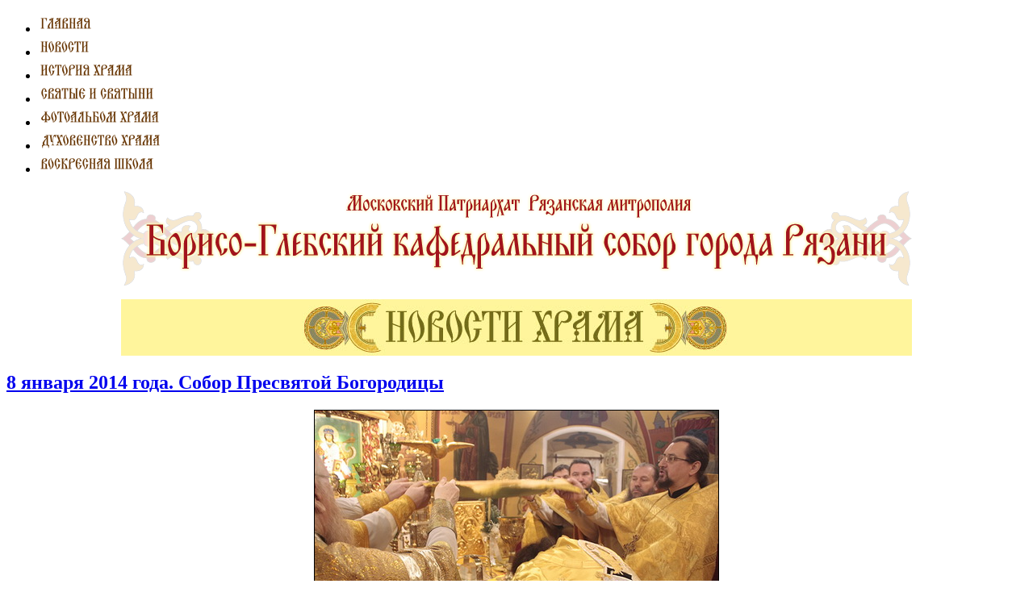

--- FILE ---
content_type: text/html; charset=utf-8
request_url: http://bgsobor.ru/yanvar-2014-goda/55-8-yanvarya-2014-goda-sobor-presvyatoj-bogoroditsy
body_size: 18196
content:

<!DOCTYPE html PUBLIC "-//W3C//DTD XHTML 1.0 Transitional//EN" "http://www.w3.org/TR/xhtml1/DTD/xhtml1-transitional.dtd">
<html xmlns="http://www.w3.org/1999/xhtml" xml:lang="ru-ru" lang="ru-ru" >
<head>
  <base href="http://bgsobor.ru/yanvar-2014-goda/55-8-yanvarya-2014-goda-sobor-presvyatoj-bogoroditsy" />
  <meta http-equiv="content-type" content="text/html; charset=utf-8" />
  <meta name="generator" content="Joomla! - Open Source Content Management" />
  <title>8 января 2014 года. Собор Пресвятой Богородицы</title>
  <link href="/templates/mega_exiria/favicon.ico" rel="shortcut icon" type="image/vnd.microsoft.icon" />
  <link rel="stylesheet" href="/plugins/system/jcemediabox/css/jcemediabox.css?version=114" type="text/css" />
  <link rel="stylesheet" href="/plugins/system/jcemediabox/themes/standard/css/style.css?version=114" type="text/css" />
  <script src="/media/system/js/mootools-core.js" type="text/javascript"></script>
  <script src="/media/system/js/core.js" type="text/javascript"></script>
  <script src="/media/system/js/caption.js" type="text/javascript"></script>
  <script src="/plugins/system/jcemediabox/js/jcemediabox.js?version=114" type="text/javascript"></script>
  <script src="/media/system/js/mootools-more.js" type="text/javascript"></script>
  <script src="http://bgsobor.ru//templates/mega_exiria/js/mega_menudropdown.js" type="text/javascript"></script>
  <script type="text/javascript">
window.addEvent('load', function() {
				new JCaption('img.caption');
			});JCEMediaObject.init('/', {flash:"10,0,22,87",windowmedia:"5,1,52,701",quicktime:"6,0,2,0",realmedia:"7,0,0,0",shockwave:"8,5,1,0"});JCEMediaBox.init({popup:{width:"",height:"",legacy:0,lightbox:0,shadowbox:0,resize:1,icons:1,overlay:1,overlayopacity:0.8,overlaycolor:"#000000",fadespeed:500,scalespeed:500,hideobjects:0,scrolling:"fixed",close:2,labels:{'close':'Close','next':'Next','previous':'Previous','cancel':'Cancel','numbers':'{$current} of {$total}'}},tooltip:{className:"tooltip",opacity:0.8,speed:150,position:"br",offsets:{x: 16, y: 16}},base:"/",imgpath:"plugins/system/jcemediabox/img",theme:"standard",themecustom:"",themepath:"plugins/system/jcemediabox/themes"});
  </script>

  <link href="/templates/mega_exiria/css/layout.css" rel="stylesheet" type="text/css" />
  <link href="/templates/mega_exiria/css/template.css" rel="stylesheet" type="text/css" />
  <link href="/templates/mega_exiria/css/typography.css" rel="stylesheet" type="text/css" />
  <link href="/templates/mega_exiria/css/customs.css" rel="stylesheet" type="text/css" />
  <link href="/templates/mega_exiria/css/menu.css" rel="stylesheet" type="text/css" />

<!--[if IE 6]>
  <link href="/templates/mega_exiria/css/ie6.css" rel="stylesheet" type="text/css" />
<![endif]-->

<!--[if IE 7]>
  <link href="/templates/mega_exiria/css/ie7.css" rel="stylesheet" type="text/css" />
<![endif]-->

<!--[if IE 8]>
  <link href="/templates/mega_exiria/css/ie8.css" rel="stylesheet" type="text/css" />
<![endif]-->


</head>
<body id="mega_page">
  <div class="mega_wrapper">
    <div class="mega_wrapper_i">
      <div class="mega_header">
        <div class="header_i">
          <!-- <div class="logobox">
                                    <a href="http://bgsobor.ru/"  class="logo"></a>
                      </div> -->
                    <div class="mega_menu">
            <div id="mega_menu">
              <ul class="menu level0">
<li id="item-101" class="first"><a href="/" ><span><img src="/images/menu/glavnaya.png" alt="Главная" /></span></a></li><li id="item-120"><a href="/novosti" ><span><img src="/images/menu/novosti.png" alt="Новости" /></span></a></li><li id="item-121"><a href="/pervye-upominaniya" ><span><img src="/images/menu/istoriya.png" alt="История храма" /></span></a></li><li id="item-122"><a href="/svyatye-i-svyatyni" ><span><img src="/images/menu/sv.png" alt="Святые и святыни" /></span></a></li><li id="item-123"><a href="/fotoalbom-khrama" ><span><img src="/images/menu/photoalbum.png" alt="Фотоальбом храма" /></span></a></li><li id="item-124"><a href="/dukhovenstvo-boriso-glebskogo-sobora-goroda-ryazani" ><span><img src="/images/menu/duhovenstvo.png" alt="Духовенство храма" /></span></a></li><li id="item-125"><a href="/voskresnaya-shkola-boriso-glebskogo-sobora-goroda-ryazani" ><span><img src="/images/menu/voskresnaya.png" alt="Воскресная школа" /></span></a></li></ul>
            </div>
          </div>
                  </div>
      </div>
            <div class="megaslider_meganewsline_follow">
        <div class="rounded_top">
          <div class="rounded_top_left">
            <div class="rounded_top_right"></div>
          </div>
        </div>
        <div class="rounded_mid">
          <div class="rounded_mid_i">
                        <div class="mega_slider">
              

<div class="custom"  >
	<p><img src="/images/new-head-bgsobor-all.png" border="0" alt="" style="display: block; margin-left: auto; margin-right: auto;" /></p></div>


<div class="custom"  >
	<p><img style="display: block; margin-left: auto; margin-right: auto;" src="/images/plashki/novosti-hrama-b.jpg" alt="" /></p></div>

            </div>
                                  </div>
        </div>
        <div class="rounded_bot"></div>
      </div>
            <div class="mega_main_body">
        <div class="mega_main_body_i">
          <div class="rounded_top"></div>
          <div class="rounded_mid">
            <div class="rounded_mid_i">
              <div class="main_content">
                <div class="main_content_i">
                                    <div class="front_page_fl">
                    <div class="front_page_i">
                      <div class="mega-wrap-page">
	<div class="item-page">
					<h2 class="mega-title">
										<a href="/yanvar-2014-goda/55-8-yanvarya-2014-goda-sobor-presvyatoj-bogoroditsy">
							8 января 2014 года. Собор Пресвятой Богородицы</a>
								</h2>
		
	
		
			
			
		
								
			
			
		<p><strong><img style="display: block; margin-left: auto; margin-right: auto; border: 1px solid #000000;" src="/images/080114.jpg" height="333" width="500" /></strong></p>
<p><strong>&nbsp;</strong></p>
<p><strong>8 января 2014 года</strong>, в праздник Собора Пресвятой Богородицы, митрополит Рязанский и Михайловский Вениамин совершил Божественную литургию в Борисо-Глебском соборе города Рязани.</p>
<p>Его Высокопреосвященству сослужили: протоиерей Николай Сорокин, настоятель Борисо-Глебского собора города Рязани; протоиерей Анатолий Лазарев, почетный настоятель Вознесенского храма города Рязани; протоиерей Геннадий Черкасов, благочинный первого Рыбновского округа; клирики Борисо-Глебского собора и духовенство Рязанской епархии.</p>
<p>По заамвонной молитве состоялось славление праздника Рождества Христова.</p>
<p>&nbsp;</p>
<p><span style="color: #0000ff;"><a target="_blank" href="http://ryazeparh.ru/index.php?option=com_phocagallery&amp;view=category&amp;id=1307:8--2014-------&amp;Itemid=19"><span style="color: #0000ff;">Смотреть фотографии на сайте Рязанской епархии</span></a></span></p> 	
			</div>
</div>
                    </div>
                  </div>
                                    <div class="right_column">
                    	<div class="megamodule module">
				<div class="megamodules_i clearfix">
		

<div class="custom"  >
	<p><img src="/images/plashki/adress-side.png" alt="" /></p></div>
		</div>
	</div>
	<div class="megamodule module">
				<div class="megamodules_i clearfix">
		

<div class="custom"  >
	<p style="text-align: left;"><span style="color: #000000;"><strong>Индекс:</strong> 390000,</span></p>
<p style="text-align: left;"><span style="color: #000000;">город Рязань, ул. Сенная, д.32</span></p>
<p style="text-align: left;"><span style="color: #000000;"><strong>Телефон:</strong> <em>(4912)</em> 25-54-12; 25-69-73; </span></p>
<p style="text-align: left;"><strong><span style="color: #000000; font-size: 12.16px;">В храме: </span></strong><span style="color: #000000; font-size: 12.16px;">+7 (960) 567-76-53</span></p>
<p style="text-align: left;"><strong><span style="color: #000000; font-size: 12.16px;">E-mail: </span></strong><span style="color: #000000; font-size: 12.16px;"><script type='text/javascript'>
 <!--
 var prefix = '&#109;a' + 'i&#108;' + '&#116;o';
 var path = 'hr' + 'ef' + '=';
 var addy92015 = 'b-g-s&#111;b&#111;r' + '&#64;';
 addy92015 = addy92015 + 'y&#97;nd&#101;x' + '&#46;' + 'r&#117;';
 document.write('<a ' + path + '\'' + prefix + ':' + addy92015 + '\'>');
 document.write(addy92015);
 document.write('<\/a>');
 //-->\n </script><script type='text/javascript'>
 <!--
 document.write('<span style=\'display: none;\'>');
 //-->
 </script>Этот адрес электронной почты защищен от спам-ботов. У вас должен быть включен JavaScript для просмотра.
 <script type='text/javascript'>
 <!--
 document.write('</');
 document.write('span>');
 //-->
 </script></span></p>
<p style="text-align: left;"><span style="color: #000000;"> </span></p>
<p style="text-align: left;"><em>В праздничные, субботние и воскресные дни</em></p>
<p><span style="color: #000000;"><strong>храм открывается в 6.00</strong></span></p>
<p><span style="color: #000000;">(начало ранней литургии в <strong>6.15</strong>)</span></p>
<p><span style="color: #000000;"><em>В простые дни</em></span><br /><span style="color: #000000;"><strong>храм открывается в 7.00</strong></span></p>
<p><span style="color: #000000;">(начало литургии в <strong>8.00</strong>)</span></p>
<p><span style="color: #000000;"> </span></p>
<p><strong><span style="color: #000000;">Как подать записку<br />дистанционно:</span></strong></p>
<p><strong><span style="color: #000000;"> </span></strong></p>
<p><span style="color: #000000;"><span>1. Имена о здравии и упокоении <br />прислать на </span><strong>электронный адрес</strong><span>: </span><script type='text/javascript'>
 <!--
 var prefix = '&#109;a' + 'i&#108;' + '&#116;o';
 var path = 'hr' + 'ef' + '=';
 var addy34302 = 'b-g-s&#111;b&#111;r' + '&#64;';
 addy34302 = addy34302 + 'y&#97;nd&#101;x' + '&#46;' + 'r&#117;';
 var addy_text34302 = 'b-g-s&#111;b&#111;r' + '&#64;' + 'y&#97;nd&#101;x' + '&#46;' + 'r&#117;';
 document.write('<a ' + path + '\'' + prefix + ':' + addy34302 + '\'>');
 document.write(addy_text34302);
 document.write('<\/a>');
 //-->\n </script><script type='text/javascript'>
 <!--
 document.write('<span style=\'display: none;\'>');
 //-->
 </script>Этот адрес электронной почты защищен от спам-ботов. У вас должен быть включен JavaScript для просмотра.
 <script type='text/javascript'>
 <!--
 document.write('</');
 document.write('span>');
 //-->
 </script></span></p>
<p> </p>
<p>2. Пожертвование перечислить <br />на одну из <strong>карт Сбербанка</strong>:</p>
<p><span style="font-size: 12.16px;"><em>Ключарь собора:</em> <br /><strong>4276 5300 1528 8926</strong> <br />Владелец карты: <br />Георгий Иванович Аверин</span></p>
<p><span style="font-size: 12.16px;"><em>Казначей собора:</em> <br /><strong>4276 5300 1901 2207</strong> <br />Владелец карты: <br />Мария Борисовна Родионова</span></p>
<p><span style="color: #000000;"> </span></p></div>
		</div>
	</div>
	<div class="megamodule module">
				<div class="megamodules_i clearfix">
		

<div class="custom"  >
	<p><img style="display: block; margin-left: auto; margin-right: auto;" src="/images/plashki/ikonnaya-lavka.png" alt="" /></p></div>
		</div>
	</div>
	<div class="megamodule module">
				<div class="megamodules_i clearfix">
		

<div class="custom"  >
	<p style="text-align: left;"><span style="color: #000000;"><strong>Иконная лавка</strong> работает:<br /></span></p>
<p style="text-align: left;"><span style="color: #000000;">с 8.00 до 18.00<br /></span></p>
<p style="text-align: left;"><span style="color: #000000;">перерыв на обед<br /></span></p>
<p><span style="color: #000000;">с 12.00 до 13.00</span></p></div>
		</div>
	</div>
	<div class="megamodule module">
				<div class="megamodules_i clearfix">
		

<div class="custom"  >
	<p><img src="/images/plashki/krestilnyi-hram.png" alt="" /></p></div>
		</div>
	</div>
	<div class="megamodule module">
				<div class="megamodules_i clearfix">
		

<div class="custom"  >
	<p style="text-align: left;">В связи с капитальным ремонтом крестильного храма,</p>
<p style="text-align: left;">с 23 мая 2023 года крещение детей совершается <span style="font-size: 12.16px;">в самом Соборе (Боголюбский предел).</span></p>
<p style="text-align: left;"><span style="font-size: 12.16px;"> </span></p>
<p style="text-align: left;">КРЕЩЕНИЕ проводится: в будни и субботу с 11 часов, в воскресенье с 12 часов.</p>
<p style="text-align: left;"><span style="font-size: 12.16px;"> </span></p>
<p style="text-align: left;"><span style="font-size: 12.16px;">БЕСЕДЫ для крестных родителей проходят в субботу и воскресенье в 15-30 в помещении библиотеки.</span></p>
<p style="text-align: left;"><br />БЕСЕДЫ для венчающихся проходят в субботу в 15 часов.</p>
<p style="text-align: left;"><br />По всем дополнительным вопросам обращайтесь за свечной ящик в храме.</p>
<p style="text-align: left;"><strong style="color: #000000; font-size: 12.16px;"> </strong></p>
<p style="text-align: left;"><strong style="color: #000000; font-size: 12.16px;">Таинство крещения </strong><strong style="color: #000000; font-size: 12.16px;">совершается ежедневно <span style="text-decoration: underline;">кроме понедельника</span> по предварительной записи по телефонам</strong><strong style="color: #000000; font-size: 12.16px;">:</strong></p>
<p>8 (4912) 25-69-73</p>
<p>+7 (960) 567-76-53</p>
<p><span style="font-size: 12.16px;"> </span></p>
<p style="text-align: left;"><strong> </strong></p>
<p style="text-align: left;"><strong>Работа гуманитарного склада:</strong></p>
<p style="text-align: left;"><span style="color: #ff0000;"><strong>В связи с ремонтом гуманитарный склад временно не работает</strong></span></p>
<p style="text-align: left;"><span style="color: #ff0000;"><strong> </strong></span></p>
<p style="text-align: left;"><span style="color: #ff0000;"><strong><span style="color: #000000;">ЦЕРКОВНАЯ ПОМОЩЬ НАРКОЗАВИСИМЫМ</span></strong></span></p>
<p style="text-align: left;"><span style="color: #ff0000;"><strong><span style="color: #000000;">сеть православных центров помощи для зависимых</span></strong></span></p>
<p style="text-align: left;"><span style="color: #ff0000;"><strong><span style="color: #000000;"> </span></strong></span></p>
<p style="text-align: left;"><span style="color: #ff0000;"><strong><span style="color: #000000;">8 (800) 600-16-93</span></strong></span></p>
<p style="text-align: left;"><span style="color: #ff0000;"><strong><span style="color: #000000;">бесплатно, профессионально, анонимно</span></strong></span></p>
<p style="text-align: left;"><span style="color: #ff0000;"><strong><span style="color: #000000;"> </span></strong></span></p>
<p style="text-align: left;"><span style="color: #3366ff;"><a href="http://protivnarko.ru" target="_blank"><span style="color: #3366ff;"><strong><span style="color: #000000;">protivnarko.ru</span></strong></span></a></span></p>
<p style="text-align: left;"><span style="color: #ff0000;"><strong><span style="color: #000000;">консультации по зависимости, подбор православного реабилитационного центра, он-лайн группы поддержки</span></strong></span></p>
<p style="text-align: left;"><strong> </strong></p></div>
		</div>
	</div>

                  </div>
                                  </div>
              </div>
              <!-- BOTTOM MODULES START HERE -->
                                            <!-- END -->
                  </div>
              </div>
              <div class="rounded_fp_bot"></div>
        </div>
      </div>
      <div class="mega_footer">
        <div class="mega_footer_i">
          <div class="mega_copyright">
            
          </div>
          <!-- <div class="top_page">
            <a href="#page">Top</a>
          </div> -->
        </div>
      </div>
    </div>
  </div>
  <div style="clear: both;"></div>
</body>
</html>